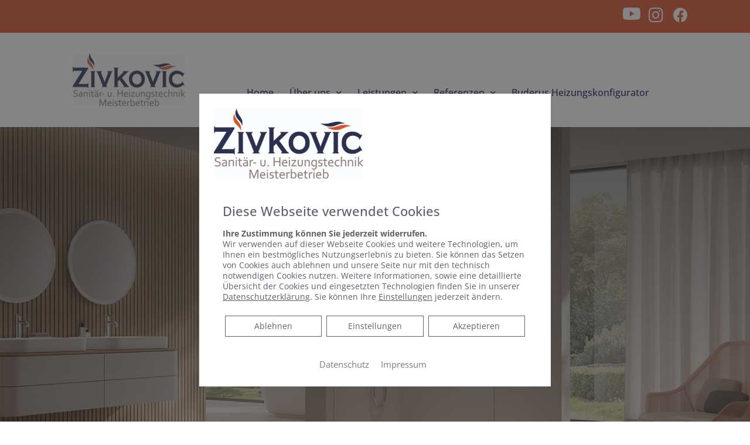

--- FILE ---
content_type: text/css; charset=utf-8
request_url: https://mz-zivkovic.de/wp-json/v1/google_font?family=Open+Sans%3A100%2C100italic%2C200%2C200italic%2C300%2C300italic%2C400%2C400italic%2C500%2C500italic%2C600%2C600italic%2C700%2C700italic%2C800%2C800italic%2C900%2C900italic%7CCinzel%3A100%2C100italic%2C200%2C200italic%2C300%2C300italic%2C400%2C400italic%2C500%2C500italic%2C600%2C600italic%2C700%2C700italic%2C800%2C800italic%2C900%2C900italic&ver=6.3.7
body_size: 633
content:
@font-face {
  font-family: 'Cinzel';
  font-style: normal;
  font-weight: 400;
  src: url(/wp-json/v1/google_font_file/cinzel/v26/8vIU7ww63mVu7gtR-kwKxNvkNOjw-tbnfY3lCA.ttf) format('truetype');
}
@font-face {
  font-family: 'Cinzel';
  font-style: normal;
  font-weight: 500;
  src: url(/wp-json/v1/google_font_file/cinzel/v26/8vIU7ww63mVu7gtR-kwKxNvkNOjw-uTnfY3lCA.ttf) format('truetype');
}
@font-face {
  font-family: 'Cinzel';
  font-style: normal;
  font-weight: 600;
  src: url(/wp-json/v1/google_font_file/cinzel/v26/8vIU7ww63mVu7gtR-kwKxNvkNOjw-gjgfY3lCA.ttf) format('truetype');
}
@font-face {
  font-family: 'Cinzel';
  font-style: normal;
  font-weight: 700;
  src: url(/wp-json/v1/google_font_file/cinzel/v26/8vIU7ww63mVu7gtR-kwKxNvkNOjw-jHgfY3lCA.ttf) format('truetype');
}
@font-face {
  font-family: 'Cinzel';
  font-style: normal;
  font-weight: 800;
  src: url(/wp-json/v1/google_font_file/cinzel/v26/8vIU7ww63mVu7gtR-kwKxNvkNOjw-lbgfY3lCA.ttf) format('truetype');
}
@font-face {
  font-family: 'Cinzel';
  font-style: normal;
  font-weight: 900;
  src: url(/wp-json/v1/google_font_file/cinzel/v26/8vIU7ww63mVu7gtR-kwKxNvkNOjw-n_gfY3lCA.ttf) format('truetype');
}
@font-face {
  font-family: 'Open Sans';
  font-style: italic;
  font-weight: 300;
  font-stretch: normal;
  src: url(/wp-json/v1/google_font_file/opensans/v44/memQYaGs126MiZpBA-UFUIcVXSCEkx2cmqvXlWq8tWZ0Pw86hd0Rk5hkWVAexQ.ttf) format('truetype');
}
@font-face {
  font-family: 'Open Sans';
  font-style: italic;
  font-weight: 400;
  font-stretch: normal;
  src: url(/wp-json/v1/google_font_file/opensans/v44/memQYaGs126MiZpBA-UFUIcVXSCEkx2cmqvXlWq8tWZ0Pw86hd0Rk8ZkWVAexQ.ttf) format('truetype');
}
@font-face {
  font-family: 'Open Sans';
  font-style: italic;
  font-weight: 500;
  font-stretch: normal;
  src: url(/wp-json/v1/google_font_file/opensans/v44/memQYaGs126MiZpBA-UFUIcVXSCEkx2cmqvXlWq8tWZ0Pw86hd0Rk_RkWVAexQ.ttf) format('truetype');
}
@font-face {
  font-family: 'Open Sans';
  font-style: italic;
  font-weight: 600;
  font-stretch: normal;
  src: url(/wp-json/v1/google_font_file/opensans/v44/memQYaGs126MiZpBA-UFUIcVXSCEkx2cmqvXlWq8tWZ0Pw86hd0RkxhjWVAexQ.ttf) format('truetype');
}
@font-face {
  font-family: 'Open Sans';
  font-style: italic;
  font-weight: 700;
  font-stretch: normal;
  src: url(/wp-json/v1/google_font_file/opensans/v44/memQYaGs126MiZpBA-UFUIcVXSCEkx2cmqvXlWq8tWZ0Pw86hd0RkyFjWVAexQ.ttf) format('truetype');
}
@font-face {
  font-family: 'Open Sans';
  font-style: italic;
  font-weight: 800;
  font-stretch: normal;
  src: url(/wp-json/v1/google_font_file/opensans/v44/memQYaGs126MiZpBA-UFUIcVXSCEkx2cmqvXlWq8tWZ0Pw86hd0Rk0ZjWVAexQ.ttf) format('truetype');
}
@font-face {
  font-family: 'Open Sans';
  font-style: normal;
  font-weight: 300;
  font-stretch: normal;
  src: url(/wp-json/v1/google_font_file/opensans/v44/memSYaGs126MiZpBA-UvWbX2vVnXBbObj2OVZyOOSr4dVJWUgsiH0B4gaVc.ttf) format('truetype');
}
@font-face {
  font-family: 'Open Sans';
  font-style: normal;
  font-weight: 400;
  font-stretch: normal;
  src: url(/wp-json/v1/google_font_file/opensans/v44/memSYaGs126MiZpBA-UvWbX2vVnXBbObj2OVZyOOSr4dVJWUgsjZ0B4gaVc.ttf) format('truetype');
}
@font-face {
  font-family: 'Open Sans';
  font-style: normal;
  font-weight: 500;
  font-stretch: normal;
  src: url(/wp-json/v1/google_font_file/opensans/v44/memSYaGs126MiZpBA-UvWbX2vVnXBbObj2OVZyOOSr4dVJWUgsjr0B4gaVc.ttf) format('truetype');
}
@font-face {
  font-family: 'Open Sans';
  font-style: normal;
  font-weight: 600;
  font-stretch: normal;
  src: url(/wp-json/v1/google_font_file/opensans/v44/memSYaGs126MiZpBA-UvWbX2vVnXBbObj2OVZyOOSr4dVJWUgsgH1x4gaVc.ttf) format('truetype');
}
@font-face {
  font-family: 'Open Sans';
  font-style: normal;
  font-weight: 700;
  font-stretch: normal;
  src: url(/wp-json/v1/google_font_file/opensans/v44/memSYaGs126MiZpBA-UvWbX2vVnXBbObj2OVZyOOSr4dVJWUgsg-1x4gaVc.ttf) format('truetype');
}
@font-face {
  font-family: 'Open Sans';
  font-style: normal;
  font-weight: 800;
  font-stretch: normal;
  src: url(/wp-json/v1/google_font_file/opensans/v44/memSYaGs126MiZpBA-UvWbX2vVnXBbObj2OVZyOOSr4dVJWUgshZ1x4gaVc.ttf) format('truetype');
}
